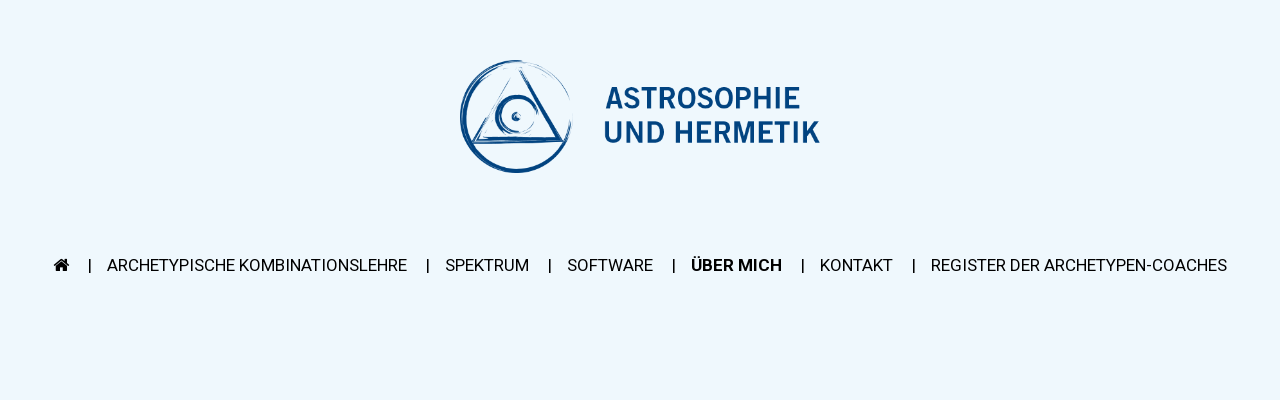

--- FILE ---
content_type: text/html; charset=utf-8
request_url: http://www.randolfschaefer.de/ueber-mich/
body_size: 3062
content:
<!DOCTYPE html>
<!--[if !IE]><!-->
<html lang="de-DE">
<!--<![endif]-->
<!--[if IE 6 ]><html lang="de-DE" class="ie ie6"><![endif]-->
<!--[if IE 7 ]><html lang="de-DE" class="ie ie7"><![endif]-->
<!--[if IE 8 ]><html lang="de-DE" class="ie ie8"><![endif]-->
<head>
  <base href="http://www.randolfschaefer.de/"><!--[if lte IE 6]></base><![endif]-->
  <title>Über mich &raquo; Randolf M. Schäfer</title>
  <meta charset="utf-8">
  <meta name="viewport" content="width=device-width, initial-scale=1.0, maximum-scale=1.0, user-scalable=0">
  <meta http-equiv="Content-Type" content="text/html; charset=utf-8">
  <meta http-equiv="X-UA-Compatible" content="IE=Edge">
  <meta name="generator" content="SilverStripe - http://silverstripe.org" />
<meta http-equiv="Content-type" content="text/html; charset=utf-8" />
<meta name="keywords" content="Randolf M. Schäfer, Zeitschrift Einblick, Besprechung zur Persönlichkeitsentfaltung, Urprinzipien Wissen.">

  <link rel="apple-touch-icon" sizes="57x57" href="/apple-touch-icon-57x57.png">
<link rel="apple-touch-icon" sizes="60x60" href="/apple-touch-icon-60x60.png">
<link rel="apple-touch-icon" sizes="72x72" href="/apple-touch-icon-72x72.png">
<link rel="apple-touch-icon" sizes="76x76" href="/apple-touch-icon-76x76.png">
<link rel="apple-touch-icon" sizes="114x114" href="/apple-touch-icon-114x114.png">
<link rel="apple-touch-icon" sizes="120x120" href="/apple-touch-icon-120x120.png">
<link rel="apple-touch-icon" sizes="144x144" href="/apple-touch-icon-144x144.png">
<link rel="apple-touch-icon" sizes="152x152" href="/apple-touch-icon-152x152.png">
<link rel="apple-touch-icon" sizes="180x180" href="/apple-touch-icon-180x180.png">
<link rel="icon" type="image/png" href="/favicon-32x32.png" sizes="32x32">
<link rel="icon" type="image/png" href="/android-chrome-192x192.png" sizes="192x192">
<link rel="icon" type="image/png" href="/favicon-96x96.png" sizes="96x96">
<link rel="icon" type="image/png" href="/favicon-16x16.png" sizes="16x16">
<link rel="manifest" href="/manifest.json">
<link rel="mask-icon" href="/safari-pinned-tab.svg" color="#5bbad5">
<meta name="msapplication-TileColor" content="#da532c">
<meta name="msapplication-TileImage" content="/mstile-144x144.png">
<meta name="theme-color" content="#ffffff">

  <!--[if lt IE 9]>
  <script src="//html5shiv.googlecode.com/svn/trunk/html5.js"></script>
  <![endif]-->
  
  
  
  
  <script src="themes/solemon/js/jquery.min.js"></script>
<link rel="stylesheet" type="text/css" href="/themes/solemon/css/style.css?m=1465768780" />
<link rel="stylesheet" type="text/css" href="/themes/solemon/css/swiper.min.css?m=1459948618" />
<link rel="stylesheet" type="text/css" href="/themes/solemon/css/magnific-popup.css?m=1459948618" />
<link rel="stylesheet" type="text/css" href="/themes/solemon/css/video-js.min.css?m=1465768780" />
</head>
<body class="page type-page solemon">
  <header class="header">
  <div class="container-fluid">
    <a class="logo" href="/"><img src="themes/solemon/images/logo.png"></a>
    <nav class="navbar navbar-default navigation" >
  <button class="navbar-toggle collapsed" type="button" data-toggle="collapse" data-target="#collapsenav" aria-expanded="false">
    &#9776;
  </button>
  <div class="collapse navbar-collapse" id="collapsenav">
    <ul class="nav navbar-nav inline" id="menu">
      <li class="hidden-xs hidden-sm hidden-md" >
        <a href="/"><i class="fa fa-home"></i></a>
        <span>|</span>
      </li>
      
        
          <li class="link level-1" >
            <a href="/beratungspraxis/" title="Archetypische Kombinationslehre">Archetypische Kombinationslehre</a>
            <span class="hidden-xs hidden-sm hidden-md">|</span>
          </li>
        
      
        
          <li class="link level-1 has-children" >
            
              <a class="hidden-xs hidden-sm hidden-md dropdown-toggle" href="/kompetenzen-und-leistungen/hermetiktext-forum/" title="Spektrum" data-hover="dropdown">Spektrum</a>
              <span class="no-link visible-xs visible-sm visible-md">Spektrum <b class="caret"></b></span>
              <ul class="dropdown-menu" >
                <li class="level-2">
                  <a class="nav-link link visible-xs" href="/kompetenzen-und-leistungen/hermetiktext-forum/">Spektrum</a>
                </li>
                
                  <li class="level-2">
                    <a class="nav-link link" href="/kompetenzen-und-leistungen/astrosophie/">Astrosophie</a>
                  </li>
                
                  <li class="level-2">
                    <a class="nav-link link" href="/kompetenzen-und-leistungen/seminare/">Programm/Seminare</a>
                  </li>
                
                  <li class="level-2">
                    <a class="nav-link link" href="/kompetenzen-und-leistungen/ausbildung/">Ausbildung ArchetypenCoach/in</a>
                  </li>
                
                  <li class="level-2">
                    <a class="nav-link link" href="/kompetenzen-und-leistungen/hermetiktext-forum/">Hermetik</a>
                  </li>
                
                  <li class="level-2">
                    <a class="nav-link link" href="/kompetenzen-und-leistungen/gesetze-des-lebens/">Die Gesetze des Lebens</a>
                  </li>
                
                  <li class="level-2">
                    <a class="nav-link link" href="/kompetenzen-und-leistungen/transite/">Transite</a>
                  </li>
                
                  <li class="level-2">
                    <a class="nav-link link" href="/kompetenzen-und-leistungen/koerper-als-kosmos/">Der Körper als Kosmos</a>
                  </li>
                
                  <li class="level-2">
                    <a class="nav-link link" href="/kompetenzen-und-leistungen/weg-der-seele/">Der Weg der Seele durch die Ewigkeit</a>
                  </li>
                
                  <li class="level-2">
                    <a class="nav-link link" href="/kompetenzen-und-leistungen/seminare-fuer-zu-hause/">Seminare für zu Hause</a>
                  </li>
                
                  <li class="level-2">
                    <a class="nav-link link" href="/kompetenzen-und-leistungen/buecher/">Bücher</a>
                  </li>
                
              </ul>
            
            <span class="hidden-xs hidden-sm hidden-md">|</span>
          </li>
        
      
        
          <li class="link level-1 has-children" >
            
              <a class="hidden-xs hidden-sm hidden-md dropdown-toggle" href="/software/" title="Software" data-hover="dropdown">Software</a>
              <span class="no-link visible-xs visible-sm visible-md">Software <b class="caret"></b></span>
              <ul class="dropdown-menu" >
                <li class="level-2">
                  <a class="nav-link link visible-xs" href="/software/">Software</a>
                </li>
                
                  <li class="level-2">
                    <a class="nav-link link" href="/software/signum-semita/">SignumSemita</a>
                  </li>
                
              </ul>
            
            <span class="hidden-xs hidden-sm hidden-md">|</span>
          </li>
        
      
        
          <li class="current level-1" >
            <a href="/ueber-mich/" title="Über mich">Über mich</a>
            <span class="hidden-xs hidden-sm hidden-md">|</span>
          </li>
        
      
        
          <li class="link level-1" >
            <a href="/kontakt/" title="Kontakt">Kontakt</a>
            <span class="hidden-xs hidden-sm hidden-md">|</span>
          </li>
        
      
        
          <li class="link level-1" >
            <a href="/register-absolventen/" title="Register der Absolvent*innen">Register der Archetypen-Coaches</a>
            
          </li>
        
      
    </ul>
  </div>
</nav>

  </div>
  <div class="container-fluid swiper-container" id="swiper-container">
    
      <div class="swiper-wrapper">
      
        <div class="swiper-slide" style="background-image: url('/assets/Uploads/DSC03841.jpg');"></div>
      
      </div>
    
  </div>
</header>

<section class="container main-content">
  <article class="content-area">
    <div class="content-header" >
      <h1 class="title" >Über mich</h1>
      <div class="summary">
        <p>Es ist Randolf M. Schäfer seit langem ein Anliegen das hermetische Wissen über die Archetypen wieder ins Bewusstsein der Menschen zu bringen. Er hat das System der Archetypischen Kombinationslehre begründet und in verschiedenen Buchveröffentlichungen dargelegt. Über zwölf Jahre war er der Herausgeber und Chefredakteur der Zeitschrift &quot;Einblick&quot; - Zeitschrift für metaphysische Kunst und Kultur. </p>
      </div>
    </div>
    <div class="content">
      <p><br> Randolf Schäfer leitet am eigenen Institut Ausbildungen zum Archetypen Coach:es und gestaltet spezielle Seminare die in das Wissen um die archetypischen Kräfte des Lebens einführen. Seit 32 Jahren berät er in seiner Praxis Klienten zu den unterschiedlichsten Themen und ist als Autor und Referent auf internationalen Kongressen tätig. <br><br> Seine Fähigkeit, aus der Symbolik eines individuellen Lebensverlaufes auf die darin verborgene Botschaft der Seelenkräfte schließen zu können, wendet er erfolgreich in Besprechungen zur Persönlichkeitsentfaltung an.</p>
    </div>
  </article>
</section>


  <section class="container block-area">
    <div class="block_area block_area_homepagearea" data-areaid="HomepageArea">
	
</div>
    <div class="block_area block_area_aftercontent" data-areaid="AfterContent">
	
</div>
    <div class="block_area block_area_footerteaser" data-areaid="FooterTeaser">
	
</div>
    
  </section>
  <footer class="footer">
  <div class="container">
    <ul class="links">
      <li>2026 &copy; Randolf M. Schäfer |</li>
      <li><a href="/impressum" title="Impressum">Impressum</a> |</li>
      <li><a href="/agbs-und-datenschutz" title="Datenschutz/AGB">Datenschutz/AGB</a></li>
      
    </ul>
  </div>
</footer>


  <script src="themes/solemon/js/bootstrap.min.js"></script>
  <script src="themes/solemon/js/bootstrap-hover-dropdown.min.js"></script>
  <script src="themes/solemon/js/swiper.min.js"></script>
  <script src="themes/solemon/js/jquery.magnific-popup.min.js"></script>
  <script src="themes/solemon/js/video.min.js"></script>
  <script src="/logo/javascript/scripts.js"></script>
</body>
</html>


--- FILE ---
content_type: text/javascript
request_url: http://www.randolfschaefer.de/logo/javascript/scripts.js
body_size: 934
content:
/* ------------------ Swiper in the header ------------------ */
var headerSwiper = new Swiper('#swiper-container', {
  speed: 400,
  autoplay: 5500,
  effect: 'fade'
});

var swipers = new Swiper('.swiper-solemon', {
  speed: 400,
  autoplay: 5500
});

/* ------------------ Contact Page hover ------------------ */

$(document).ready(function() {

  $('.google-maps-display').hover(
    function() {
      $(this).addClass('hover');
    },
    function() {
      $(this).removeClass('hover');
    }
  );
});

/* -------------------- Mobile submenu ----------------------- */

$(document).ready(function() {

 $('.navbar-nav .no-link').on('click', function(event) {
    event.preventDefault();
    event.stopPropagation();

    var open_menus = $(this).parent().parent().find('.dropdown-menu');
    console.log(open_menus);

    open_menus.removeClass('open').end();
    $(this).next('.dropdown-menu').toggleClass('open');
  });
});
